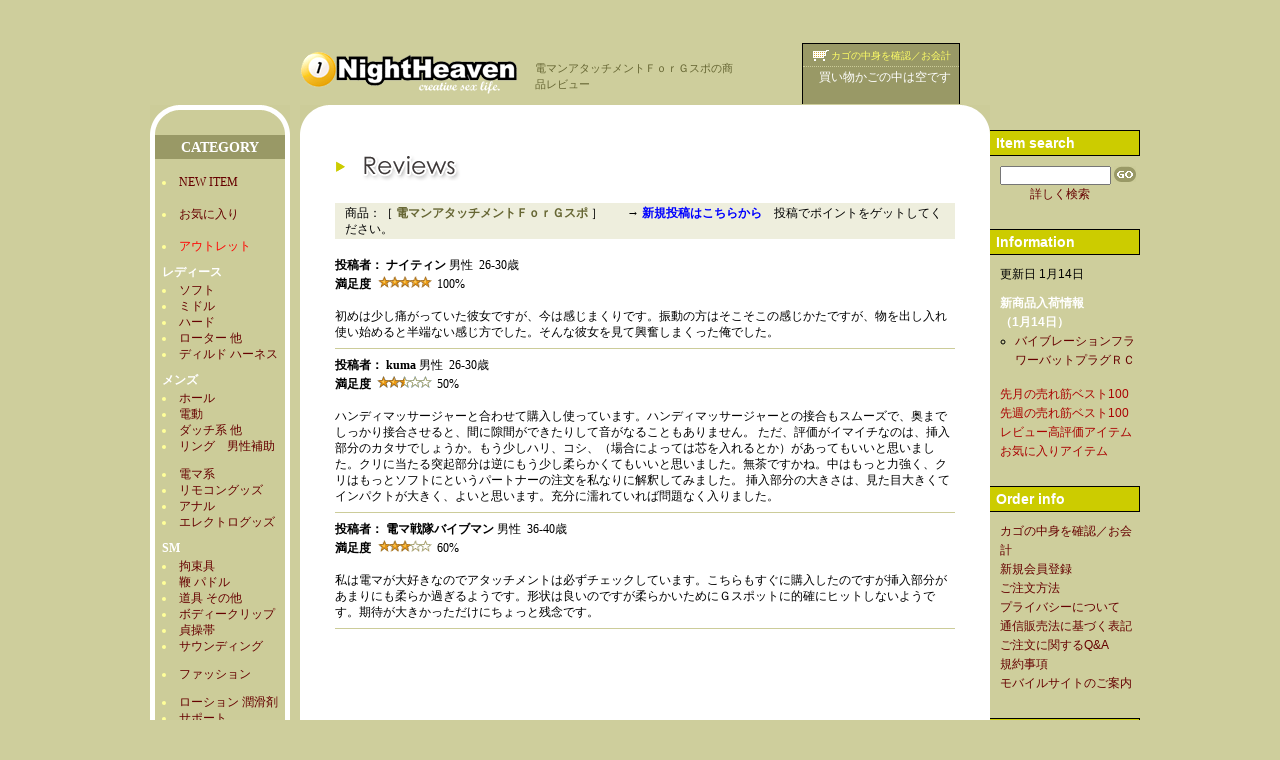

--- FILE ---
content_type: text/html
request_url: https://www.1night-heaven.com/shop/review/D506.html
body_size: 10154
content:
<?xml version="1.0" encoding="UTF-8"?>
<!DOCTYPE html PUBLIC "-//W3C//DTD XHTML 1.0 Transitional//EN" "http://www.w3.org/TR/xhtml1/DTD/xhtml1-transitional.dtd">
<html xmlns="http://www.w3.org/1999/xhtml" lang="ja" xml:lang="ja">
<head>

<link rel="alternate" media="only screen and (max-width: 640px)" href="https://www.1night-heaven.com/sp/review/?scode=D506" />
<link rel="alternate" media="handheld" href="https://www.1night-heaven.com/sp/review/?scode=D506" />

<meta http-equiv="Content-Type" content="text/html; charset=UTF-8" />
<meta http-equiv="content-style-type" content="text/css" />
<meta http-equiv="content-script-type" content="text/javascript" />
<title>電マンアタッチメントＦｏｒＧスポの商品レビュー｜アダルトグッズ通販 ワンナイトヘブン</title>
<meta name="description" content="電マンアタッチメントＦｏｒＧスポの口コミ、商品レビューをご紹介しております。電マンアタッチメントＦｏｒＧスポのレビューを投稿すると、お支払いにも使えるお得なポイントをゲットできます。" />
<meta name="Keywords" content="アダルトグッズ,通販,激安,ショップ" />

<link href="/shop/all.css" rel="stylesheet" type="text/css" />
<link href="/shop/category.css" rel="stylesheet" type="text/css" />
<link href="/shop/menu.css" rel="stylesheet" type="text/css" />
<link href="/shop/list.css" rel="stylesheet" type="text/css" />

<!--[if IE]>
<link href="/shop/ie.css" rel="stylesheet" type="text/css" />
<![endif]-->
<script type="text/javascript" src="/shop/1night.js"></script>
</head>
<body>
<div id="box">
<div id="header">
<h1>電マンアタッチメントＦｏｒＧスポの商品レビュー</h1>
<a href="/shop/"><img src="/shop/image/heaven.gif" alt="1 NIGHT-HEAVEN アダルトグッズ安心通販 ワンナイトヘブン" width="232" height="43" /></a>

<div id="cart">
<p class="border"><img src="/shop/image/cart.gif" alt="カゴ" width="20" height="15" /><a href="/shop/co/cart.php">カゴの中身を確認／お会計</a></p>
<p>買い物かごの中は空です</p><p>&nbsp;</p>

</div>
</div>
<script>
  (function(i,s,o,g,r,a,m){i['GoogleAnalyticsObject']=r;i[r]=i[r]||function(){
  (i[r].q=i[r].q||[]).push(arguments)},i[r].l=1*new Date();a=s.createElement(o),
  m=s.getElementsByTagName(o)[0];a.async=1;a.src=g;m.parentNode.insertBefore(a,m)
  })(window,document,'script','https://www.google-analytics.com/analytics.js','ga');

  ga('create', 'UA-26464032-1', 'auto');
  ga('send', 'pageview');

</script>



<div id="category">
<div id="category-inner"> <img src="/shop/image/cate-top.gif" alt="アダルトグッズ通販 1 Night-Heaven" width="140" height="30" /><p>CATEGORY </p>
<ul>
<li class="nomal"><a href="/shop/catout/ZZ03.html">NEW ITEM</a></li>
<br>
<li class="nomal"><a href="/shop/catout/fav/">お気に入り</a></li>
<br>
<li class="nomal"><a href="/shop/catout/L103.html"><font color="#FF0000">アウトレット</a></font></li>
<li class="sub">レディース</li>
<li class="nomal"><a href="/shop/catout/A103.html">ソフト</a></li>
<li class="nomal"><a href="/shop/catout/A203.html">ミドル</a></li>
<li class="nomal"><a href="/shop/catout/A303.html">ハード</a></li>
<li class="nomal"><a href="/shop/catout/A403.html">ローター 他</a></li>
<li class="nomal"><a href="/shop/catout/A503.html">ディルド ハーネス</a></li>

<li class="sub">メンズ</li>
<li class="nomal"><a href="/shop/catout/B103.html">ホール</a></li>
<li class="nomal"><a href="/shop/catout/B203.html">電動</a></li>
<li class="nomal"><a href="/shop/catout/B303.html">ダッチ系 他</a></li>
<li class="nomal"><a href="/shop/catout/B403.html">リング　男性補助</a></li>
<li class="space"><a href="/shop/catout/A603.html">電マ系</a></li>
<li class="nomal"><a href="/shop/catout/C103.html">リモコングッズ</a></li>
<li class="nomal"><a href="/shop/catout/D103.html">アナル</a></li>
<li class="nomal"><a href="/shop/catout/H103.html">エレクトログッズ</a></li>

<li class="sub">SM</li>
<li class="nomal"><a href="/shop/kcatout/sm-splove.html">拘束具</a></li>
<li class="nomal"><a href="/shop/catout/E203.html">鞭 パドル</a></li>
<li class="nomal"><a href="/shop/catout/E303.html">道具 その他</a></li>
<li class="nomal"><a href="/shop/catout/E403.html">ボディークリップ</a></li>
<li class="nomal"><a href="/shop/catout/GB03.html">貞操帯</a></li>
<li class="nomal"><a href="/shop/catout/GA03.html">サウンディング</a></li>


<li class="space"><a href="/shop/kcatout/fa_new.html">ファッション</a></li>

<li class="space"><a href="/shop/catout/G103.html">ローション 潤滑剤</a></li>
<li class="nomal"><a href="/shop/catout/I103.html">サポート</a></li>
<li class="nomal"><a href="/shop/catout/J103.html">その他</a></li>
<li class="nomal"><a href="/shop/catout/WT03.html">How To</a> </li>
<li class="nomal"><a href="/shop/kcatout/o-com.html">コンドーム</a></li>


</ul>
</div>
</div>
<div id="main">
<p id="corner"><img src="/shop/image/corner-r.gif" alt="1 NIGHT-HEAVEN アダルトグッズ安心通販 ワンナイトヘブン" width="30" height="30" /></p>
<div id="main-inner">
<h2 class="list"><img src="/shop/image/t-review.gif" alt="レビュー" width="120" height="40" /></h2>
<p id="list-row">商品：［ <a href="/shop/details/D506.html"><b>電マンアタッチメントＦｏｒＧスポ</b></a> ］　　→ <a href="https://1night-heaven.com/shop/review/reviewform.php?sc=D506" onclick="openWindow()" target="newwin"><font color="#0000FF"><b>新規投稿はこちらから</font></b></a>　投稿でポイントをゲットしてください。</p>
<p class="user">投稿者：&nbsp;ナイティン&nbsp;<span>男性&nbsp;&nbsp;26-30歳</span><br />
満足度&nbsp;&nbsp;<img src="/shop/image/stars-100.gif" width="55" height="12" alt="満足度"><span>100%</span></p><br />
<p>初めは少し痛がっていた彼女ですが、今は感じまくりです。振動の方はそこそこの感じかたですが、物を出し入れ使い始めると半端ない感じ方でした。そんな彼女を見て興奮しまくった俺でした。</p>
<hr />
<p class="user">投稿者：&nbsp;kuma&nbsp;<span>男性&nbsp;&nbsp;26-30歳</span><br />
満足度&nbsp;&nbsp;<img src="/shop/image/stars-50.gif" width="55" height="12" alt="満足度"><span>50%</span></p><br />
<p>ハンディマッサージャーと合わせて購入し使っています。ハンディマッサージャーとの接合もスムーズで、奥までしっかり接合させると、間に隙間ができたりして音がなることもありません。
ただ、評価がイマイチなのは、挿入部分のカタサでしょうか。もう少しハリ、コシ、（場合によっては芯を入れるとか）があってもいいと思いました。クリに当たる突起部分は逆にもう少し柔らかくてもいいと思いました。無茶ですかね。中はもっと力強く、クリはもっとソフトにというパートナーの注文を私なりに解釈してみました。
挿入部分の大きさは、見た目大きくてインパクトが大きく、よいと思います。充分に濡れていれば問題なく入りました。</p>
<hr />
<p class="user">投稿者：&nbsp;電マ戦隊バイブマン&nbsp;<span>男性&nbsp;&nbsp;36-40歳</span><br />
満足度&nbsp;&nbsp;<img src="/shop/image/stars-60.gif" width="55" height="12" alt="満足度"><span>60%</span></p><br />
<p>私は電マが大好きなのでアタッチメントは必ずチェックしています。こちらもすぐに購入したのですが挿入部分があまりにも柔らか過ぎるようです。形状は良いのですが柔らかいためにＧスポットに的確にヒットしないようです。期待が大きかっただけにちょっと残念です。</p>
<hr />
</div><br />
<p id="copyright">Copyright (C) 1997 1NightHeaven.com</p>
<p id="corner-b"><img src="/shop/image/corner-rb.gif" alt="1 NIGHT-HEAVEN アダルトグッズ安心通販 ワンナイトヘブン" width="30" height="30" /></p>
</div>

<div id="menu">
<h3>Item search</h3>
<form action="/shop/search/search.php" method="get">
<input name="keyword" value="" id="keyword" type="text" />
<input type="submit" id="button" />
</form>
<p id="search"><a href="/shop/search.html">詳しく検索</a></p>
<h3>Information</h3>
<ul>
<li class="spacer">更新日 1月14日</li>
<li class="new">新商品入荷情報</li>
<li class="new">（1月14日）</li>

<li id="new-item"><a href="/shop/catout/ZZ03.html">バイブレーションフラワーバットプラグＲＣ</a></li>
<li class="best"><a href="/shop/best100/best100.html">先月の売れ筋ベスト100</a></li>
<li class="best"><a href="/shop/best100/best100w.html">先週の売れ筋ベスト100</a></li>
<li class="best"><a href="/shop/best100/best100r.html">レビュー高評価アイテム</a></li>
<li class="best"><a href="/shop/catout/fav/">お気に入りアイテム</a></li>
</ul>
<h3>Order info</h3>
<ul>
<li><a href="/shop/co/cart.php">カゴの中身を確認／お会計</a></li>
<li><a href="https://1night-heaven.com/membersadd/registmember.php" target="_blank">新規会員登録</a></li>
<li><a href="/shop/order-info.html">ご注文方法</a></li>
<li><a href="/shop/privacy.html">プライバシーについて</a></li>
<li><a href="/shop/legal.html">通信販売法に基づく表記</a></li>
<li><a href="/shop/qa.html">ご注文に関するQ&amp;A</a></li>
<li><a href="/shop/kiyaku.html">規約事項</a></li>
<li><a href="/shop/mobile.html">モバイルサイトのご案内</a></li>
</ul>
<h3>Customer support</h3>
<ul>
<li><a href="https://1night-heaven.com/cgi-local/aclogin.htm" target="_blank" onmouseover="status='ご注文状況の確認'; return true">ご注文状況の確認</a></li>
<li><a href="https://1night-heaven.com/members/" target="_blank">会員エリアログイン</a></li>
<li><a href="/shop/mailform.html">お問い合わせ</a></li>
</ul>

<h3>Featured product</h3>


</div>
</div>
</body>
</html>
